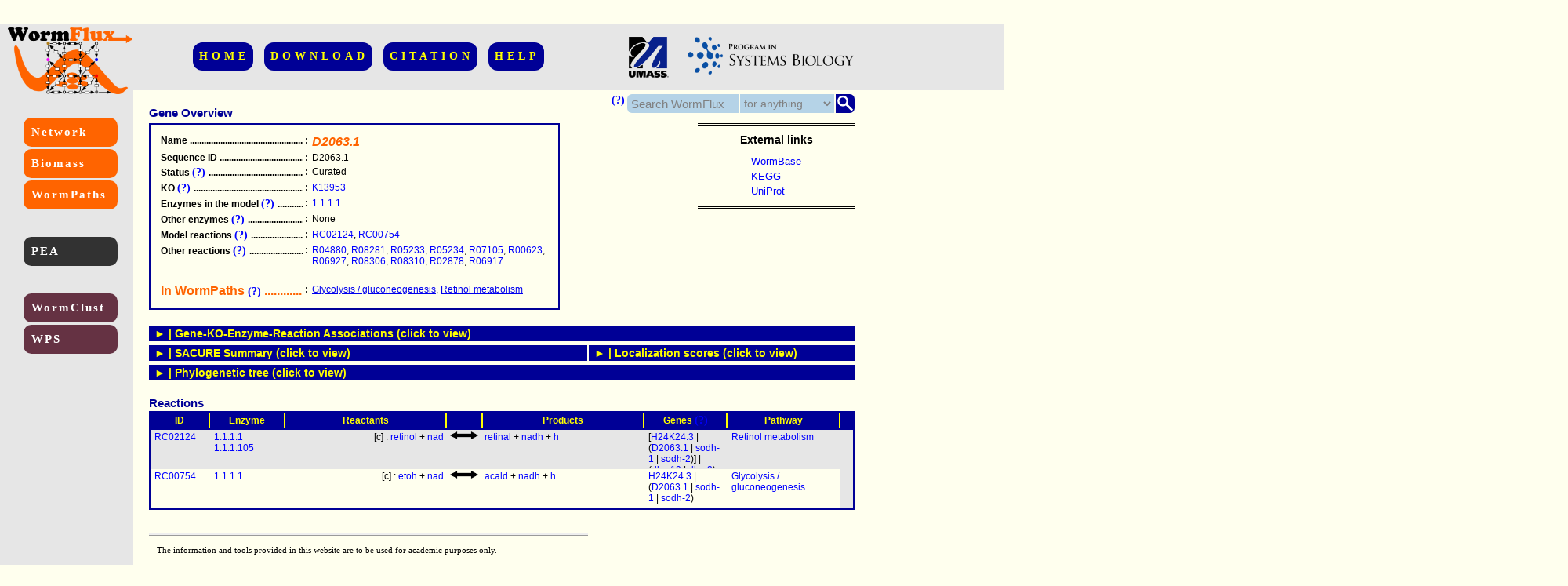

--- FILE ---
content_type: text/html; charset=UTF-8
request_url: https://wormflux.umassmed.edu/Genes/WBGene00017060.php
body_size: 10440
content:
<html>
	<head>
		<title>
			WormFlux: mechanistic analysis of C. elegans metabolism
		</title>
		<link href="../myStyle.css" rel="stylesheet" type="text/css">
		<script type="text/javascript">
			   function ftoggle(id){
    idTitleOn=id + "TitleOn";
    idTitleOff=id + "TitleOff";
    idBox=id + "Box";
    var newdisplay="none";
    var reversedisplay="none";
    currentdisplay=document.getElementById(idBox).style.display;
    if (!currentdisplay || currentdisplay=="none"){
     newdisplay="block";
     reversedisplay="none";
    }else{
     newdisplay="none";
     reversedisplay="inline";
     }
    document.getElementById(idBox).style.display=newdisplay;
    document.getElementById(idTitleOn).style.display=newdisplay;
    document.getElementById(idTitleOff).style.display=reversedisplay; 
   }
		</script>
		<script type="text/javascript">
			    var defaultText="Search WormFlux";
  function fclick(xid){
   var currentVal=document.getElementById(xid).value;
   if (currentVal==defaultText){
    document.getElementById(xid).value="";
   }
   document.getElementById(xid).style.color="black";
  }

  function fchange(xid){
   var currentVal=document.getElementById(xid).value;
   if (!currentVal){
    document.getElementById(xid).value=defaultText;
    document.getElementById(xid).style.color="grey";
   }   
  }
  
  function fselect(xid){
   document.getElementById(xid).style.color="black";
  }


  function fpwyselect(){
	var address=document.getElementById('pwySelect').value;
	if (address=='None'){
		alert('Please select a map from the drop-down list.');
	}else{
		window.open(address,"_self");
	}
  }
		</script>
	</head>
	<body>
		<div id="divTopBeam">
			 
		</div>
		<div id="divLeftColumn">
			 
		</div>
		<div id="divRightColumn">
			 
		</div>
		<div id="divCornerLogo">
			<a class="imageLink" href="../index.html">
				<img id="logoBoth" src="../Logos/logoBoth.png" ALT="WormFlux Logo">
			</a>
		</div>
		<div id="divTop">
			<div id="divUpperMenu" class="contentCentered">
				<a class="upperMenu fancyFont" href="../index.html">
					HOME
				</a>
				<a class="upperMenu fancyFont" href="../download.php">
					DOWNLOAD
				</a>
				<a class="upperMenu fancyFont" href="../citation.html">
					CITATION
				</a>
				<a class="upperMenu fancyFont" href="../help.html">
					HELP
				</a>
			</div>
		</div>
		<div id="divOtherLogos">
			<a class="imageLink" href="http://www.umassmed.edu/">
				<img id="logoUmass" src="../Logos/umlogo.gif" ALT="Umass Logo">
			</a>
			<a class="imageLink" href="http://www.umassmed.edu/psb/">
				<img id="logoPSB" src="../Logos/psb_modified.png" ALT="PSB Logo">
			</a>
		</div>
		<div id="divMicroSearchHelp">
			<a class="info help">
				<b>(?)</b>
				<span class="regOne" style="min-width:310px;">
					Enter a <b>search word or phrase</b> (<i>left box</i>), optionally select an appropriate <b>field</b> (<i>middle</i>), and hit the <b>search button</b> or press enter. This search engine is <b>NOT</b> case sensitive. <br><br>Use <b>wild characters</b> " ? " and "<b> * </b>" for efficient search:<ul><li><b>? </b>: A single character. <i>E.g.</i>, <i>trehalose?phosphatase</i> covers both <i>trehalose phosphatase</i> and <i>trehalose-phosphatase</i>, of which, only the latter fits the nomenclature used in this database.</li><li><b>* </b>: Any number of characters. <i>E.g.</i>,<i>tre-*</i> brings all genes from trehalase family; <i>coenzyme*A</i> covers <i>coenzyme A</i>, <i>coenzyme-A</i>,  and <i>coenzymeA</i>.</li></ul>
				</span>
			</a>
		</div>
		<div id="divMicroSearch">
			<form id="searchForm" name="searchForm" action="../search.php" method="POST">
				<div id="divMicroSearchMag">
					<input src="../images/magnifier.png" ALT="submit" type="image" style="float:right;" name="submit" onclick="javascript:document.body.style.cursor='wait';">
				</div>
				<div id="divMicroSearchBorder">
					 
				</div>
				<div id="divMicroSearchSelect">
					<select id="microSearchSelect" name="domain" onchange="fselect('microSearchSelect')">
						<option style="color:black;" value="a">
							for anything
						</option>
						<option style="color:black;" value="g">
							for a gene
						</option>
						<option style="color:black;" value="e">
							for an enzyme
						</option>
						<option style="color:black;" value="r">
							for a reaction
						</option>
						<option style="color:black;" value="m">
							for a metabolite
						</option>
						<option style="color:black;" value="p">
							for a pathway
						</option>
					</select>
				</div>
				<div id="divMicroSearchText">
					<input id="microSearchText" type="text" name="keyWord" value="Search WormFlux" onclick="fclick('microSearchText')" onchange="fchange('microSearchText')">
				</div>
			</form>
		</div>
		<div id="divLeft">
			<div id="divLeftFirstMenu">
				<a class="leftMenu leftFirstMenu fancyFont" href="../explore.php">
					Network
				</a>
				<a class="leftMenu leftFirstMenu fancyFont" href="../modify.php">
					Biomass
				</a>
				<a class="leftMenu leftFirstMenu fancyFont" href="../WormPaths/wormpaths.php">
					WormPaths
				</a>
			</div>
			<div id="divLeftSecondMenu">
				<a class="leftMenu leftSecondMenu fancyFont info" href="../WormPaths/pea.php">
					PEA<span><b>P</b>athway <b>E</b>nrichment <b>A</b>nalysis</span>
				</a>
			</div>
			<div id="divLeftThirdMenu">
				<a class="leftMenu leftThirdMenu fancyFont info" href="../WormClust/wormclust.php">
					WormClust<span>Clustering- and enrichment-based association of genes with the metabolic network</span>
				</a>
				<a class="leftMenu leftThirdMenu fancyFont info" href="../WPS/">
					WPS<span><b>W</b>orm <b>P</b>erturb-<b>S</b>eq portal</span>
				</a>
			</div>
		</div>
		<div id="divLargeContent">
			<div id="divTitle">
				<span class="title">
					Gene Overview
				</span>
			</div>
			<div id="divOverview">
				<table id="tableOverview" class="dataTable">
					<tbody>
						<tr>
							<td>
								<span class="nowrapForIE">
									Name
									<span>
										.....................................................
									</span>
								</span>
							</td>
							<td>
								:
							</td>
							<td style="font-weight:bold;font-size:16px;font-style:italic;color:rgb(255,100,0);">
								D2063.1
							</td>
						</tr>
						<tr>
							<td>
								<span class="nowrapForIE">
									Sequence ID
									<span>
										.....................................................
									</span>
								</span>
							</td>
							<td>
								:
							</td>
							<td>
								D2063.1
							</td>
						</tr>
						<tr>
							<td>
								<span class="nowrapForIE">
									Status
									<a class="info help">
										<b>(?)</b>
										<span class="regOne">
											Can be one of the following two: <b>Curated</b> (manually annotated or based on a curated SACURE result), or <b>Not curated</b> (SACURE result reported without manual check).
										</span>
									</a>
									<span>
										.....................................................
									</span>
								</span>
							</td>
							<td>
								:
							</td>
							<td>
								Curated
							</td>
						</tr>
						<tr>
							<td>
								<span class="nowrapForIE">
									KO
									<a class="info help">
										<b>(?)</b>
										<span class="regOne">
											The <b>KEGG</b> orthology group (KO) that is associated with this gene.
										</span>
									</a>
									<span>
										.....................................................
									</span>
								</span>
							</td>
							<td>
								:
							</td>
							<td>
								<a href="https://www.genome.jp/dbget-bin/www_bget?ko:K13953" class="info link">K13953<span class="regOne">adhP; alcohol dehydrogenase propanol-preferring [EC:1.1.1.1]</span></a>
							</td>
						</tr>
						<tr>
							<td>
								<span class="nowrapForIE">
									Enzymes in the model
									<a class="info help">
										<b>(?)</b>
										<span class="regOne">
											Enzymes that are part of the <b>current metabolic network model</b>.
										</span>
									</a>
									<span>
										.....................................................
									</span>
								</span>
							</td>
							<td>
								:
							</td>
							<td>
								<a href="../Enzymes/1.1.1.1.html" class="info link">1.1.1.1<span class="regOne"><b>names</b>: alcohol dehydrogenase;aldehyde reductase;ADH;alcohol dehydrogenase (NAD);aliphatic alcohol dehydrogenase;ethanol dehydrogenase;NAD-dependent alcohol dehydrogenase;NAD-specific aromatic alcohol dehydrogenase;NADH-alcohol dehydrogenase;NADH-aldehyde dehydrogenase;primary alcohol dehydrogenase;yeast alcohol dehydrogenase</span></a>
							</td>
						</tr>
						<tr>
							<td>
								<span class="nowrapForIE">
									Other enzymes
									<a class="info help">
										<b>(?)</b>
										<span class="regOne">
											Enzymes that are associated with this gene in the WormFlux database, but <b>not included in the current network model</b>.
										</span>
									</a>
									<span>
										.....................................................
									</span>
								</span>
							</td>
							<td>
								:
							</td>
							<td>
								None
							</td>
						</tr>
						<tr>
							<td>
								<span class="nowrapForIE">
									Model reactions
									<a class="info help">
										<b>(?)</b>
										<span class="regOne">
											Reactions that are part of the <b>current metabolic network model</b>. <br><br>See the bottom of this page for a table of reactions.
										</span>
									</a>
									<span>
										.....................................................
									</span>
								</span>
							</td>
							<td>
								:
							</td>
							<td>
								<a href="../Rxns/RC02124.html" class="link">RC02124</a>, <a href="../Rxns/RC00754.html" class="link">RC00754</a>
							</td>
						</tr>
						<tr class="null">
							<td>
								<span class="nowrapForIE">
									Relevant model reactions
									<a class="info help">
										<b>(?)</b>
										<span class="regOne">
											<b>Model reactions</b> that follow from the KEGG reactions associated with this gene, but that <b>exclude this gene</b> due to differences in reaction specificity or localization compared to the predictions for this gene.
										</span>
									</a>
									<span>
										.....................................................
									</span>
								</span>
							</td>
							<td>
								:
							</td>
							<td>
								ERROR
							</td>
						</tr>
						<tr>
							<td>
								<span class="nowrapForIE">
									Other reactions
									<a class="info help">
										<b>(?)</b>
										<span class="regOne">
											KEGG reactions that are associated with this gene in the WormFlux database, but <b>not included in the current network model</b>.
										</span>
									</a>
									<span>
										.....................................................
									</span>
								</span>
							</td>
							<td>
								:
							</td>
							<td>
								<a href="https://www.genome.jp/dbget-bin/www_bget?rn:R04880" class="link">R04880</a>, <a href="https://www.genome.jp/dbget-bin/www_bget?rn:R08281" class="link">R08281</a>, <a href="https://www.genome.jp/dbget-bin/www_bget?rn:R05233" class="link">R05233</a>, <a href="https://www.genome.jp/dbget-bin/www_bget?rn:R05234" class="link">R05234</a>, <a href="https://www.genome.jp/dbget-bin/www_bget?rn:R07105" class="link">R07105</a>, <a href="https://www.genome.jp/dbget-bin/www_bget?rn:R00623" class="link">R00623</a>, <a href="https://www.genome.jp/dbget-bin/www_bget?rn:R06927" class="link">R06927</a>, <a href="https://www.genome.jp/dbget-bin/www_bget?rn:R08306" class="link">R08306</a>, <a href="https://www.genome.jp/dbget-bin/www_bget?rn:R08310" class="link">R08310</a>, <a href="https://www.genome.jp/dbget-bin/www_bget?rn:R02878" class="link">R02878</a>, <a href="https://www.genome.jp/dbget-bin/www_bget?rn:R06917" class="link">R06917</a>
							</td>
						</tr>
						<tr>
							<td>
								<br>
							</td>
							<td>
								 
							</td>
							<td>
								 
							</td>
						</tr>
						<tr>
							<td>
								<span class="nowrapForIE" style="font-weight:bold;font-size:16px;color:rgb(255,100,0);">
									In WormPaths
									<a class="info help">
										<b>(?)</b>
										<span class="regOne">
											Pathway maps where this gene is represented are listed here.
										</span>
									</a>
									<span>
										.....................................................
									</span>
								</span>
							</td>
							<td>
								:
							</td>
							<td>
								<a href="../WormPaths/glycolysis__gluconeogenesis.php?itemid=WBGene00017060&cat=g">Glycolysis / gluconeogenesis</a>, <a href="../WormPaths/retinol_metabolism.php?itemid=WBGene00017060&cat=g">Retinol metabolism</a>
							</td>
						</tr>
					</tbody>
				</table>
			</div>
			<div id="divLinks">
				<span class="title2">
					External links
				</span>
				<div>
					<table id="tableLinks">
						<tbody>
							<tr>
								<td>
									<div class="dropLinkContainer">
										<button class="dropLinkButton">
											WormBase
										</button>
										<div class="dropLinkContent">
											<a href="https://www.wormbase.org/species/c_elegans/gene/WBGene00017060">WBGene00017060</a>
										</div>
									</div>
								</td>
							</tr>
							<tr>
								<td>
									<div class="dropLinkContainer">
										<button class="dropLinkButton">
											KEGG
										</button>
										<div class="dropLinkContent">
											<a href="https://www.genome.jp/dbget-bin/www_bget?cel:CELE_D2063.1">CELE_D2063.1</a>
										</div>
									</div>
								</td>
							</tr>
							<tr>
								<td>
									<div class="dropLinkContainer">
										<button class="dropLinkButton">
											UniProt
										</button>
										<div class="dropLinkContent">
											<a href="https://www.uniprot.org/uniprot/Q9UAT1">Q9UAT1</a>
										</div>
									</div>
								</td>
							</tr>
						</tbody>
					</table>
				</div>
			</div>
			<div id="divBorderWide">
				 
			</div>
			<div class="gpr toggle" onclick="ftoggle('gpr');">
				<span id="gprTitleOff">&#9658; | Gene-KO-Enzyme-Reaction Associations (click to view)</span><span id="gprTitleOn">&#9660; | Gene-KO-Enzyme-Reaction Associations (click to hide)</span>
			</div>
			<div id="gprBox" class="gpr box">
				<div class="subDivGPR">
					<div class="subtitleGPR">
						SACURE
						<a class="info help">
							<b>(?)</b>
							<span class="regOne">
								Associations established by <b>SACURE</b> (<b>S</b>ystematic <b>A</b>nnotation by <b>CU</b>ration and <b>RE</b>gression).<br><br>SACURE pipeline annotates genes based on a <b>logistic function</b> that converts <b>evidence from multiple resources</b> into a <b>KEGG orthology</b> decision, which is then associated with <b>enzymes</b> and <b>reactions</b>. <b>False positives</b> and <b> false negatives</b> of the logistic function are separated out during <b>manual curation</b> for making <b>exceptional decisions</b>. <br><br>See <b>HELP</b> in the upper menu for a description of the SACURE pipeline.<br><br>See below for a summary of <b>association scores from SACURE</b>. 
							</span>
						</a>
					</div>
					<div class="resultsGPR">
						<p class="title2">
							Results
								<a class="info help">
									<b>(?)</b>
									<span class="regOne">
										<b>KO:</b> Associated KEGG Orthology groups<br><b>Enzyme:</b> Associated enzymes in EC numbering<br><b>Reactions:</b> Associated reactions from KEGG reaction database.<br><br><b>Confidence level</b> is indicated for each association as a function of overall SACURE score (a probability of true association; see below in the SACURE scores section). Score ranges for HIGH, MEDIUM, and LOW confidence levels are >0.99, 0.90-0.99, and 0.50-0.90, respectively. If an association is accepted with a probability less than 0.50 (due to an exceptional reason), then the confidence level is LOW. <br><br><b>Not determined</b> indicates that annotation analysis resulted in no clear associations.
									</span>
								</a>
						</p>
						<table class="gprTable">
							<thead class="boldOne">
								<tr>
									<th>
										 
									</th>
									<th>
										<span style="color:blue;">
											ID
										</span>
										<span>
											 - Confidence
										</span>
									</th>
								</tr>
							</thead>
							<tbody>
								<tr>
									<td>
										KO
									</td>
									<td>
										<a href="https://www.genome.jp/dbget-bin/www_bget?ko:K13953" class="link">K13953</a> - High
									</td>
								</tr>
								<tr>
									<td>
										Enzyme
									</td>
									<td>
										<a href="https://www.genome.jp/dbget-bin/www_bget?ec:1.1.1.1" class="link">1.1.1.1</a> - High
									</td>
								</tr>
								<tr>
									<td>
										Reaction
									</td>
									<td>
										<a href="https://www.genome.jp/dbget-bin/www_bget?rn:R00754" class="link">R00754</a> - High<br><a href="https://www.genome.jp/dbget-bin/www_bget?rn:R05234" class="link">R05234</a> - High<br><a href="https://www.genome.jp/dbget-bin/www_bget?rn:R08281" class="link">R08281</a> - High<br><a href="https://www.genome.jp/dbget-bin/www_bget?rn:R04880" class="link">R04880</a> - High<br><a href="https://www.genome.jp/dbget-bin/www_bget?rn:R05233" class="link">R05233</a> - High<br><a href="https://www.genome.jp/dbget-bin/www_bget?rn:R07105" class="link">R07105</a> - High<br><a href="https://www.genome.jp/dbget-bin/www_bget?rn:R02878" class="link">R02878</a> - High<br><a href="https://www.genome.jp/dbget-bin/www_bget?rn:R02124" class="link">R02124</a> - High<br><a href="https://www.genome.jp/dbget-bin/www_bget?rn:R00623" class="link">R00623</a> - High<br><a href="https://www.genome.jp/dbget-bin/www_bget?rn:R08310" class="link">R08310</a> - High<br><a href="https://www.genome.jp/dbget-bin/www_bget?rn:R08306" class="link">R08306</a> - High<br><a href="https://www.genome.jp/dbget-bin/www_bget?rn:R06927" class="link">R06927</a> - High<br><a href="https://www.genome.jp/dbget-bin/www_bget?rn:R06917" class="link">R06917</a> - High
									</td>
								</tr>
							</tbody>
						</table>
					</div>
					<div class="commentsGPR">
						<p class="title2">
							Comments
						</p>
						<div class="commentsBoxGPR">
							<ul class="commentsList">
								<li>Based on the logistic function.</li><li>See scores from predictors and the logistic function below (SACURE summary).</li><br>
							</ul>
						</div>
					</div>
				</div>
				<div class="subDivGPR null">
					<div class="subtitleGPR">
						Reconstruction
						<a class="info help">
							<b>(?)</b>
							<span class="regOne">
								Associations established during the reconstruction process by lenient annotation, literature search, or gap-filling. 
							</span>
						</a>
					</div>
					<div class="resultsGPR">
						<p class="title2">
							Results
								<a class="info help">
									<b>(?)</b>
									<span class="regOne">
										<b>KO:</b> Associated KEGG Orthology groups<br><b>Enzyme:</b> Associated enzymes in EC numbering<br><b>Reactions:</b> Associated reactions from KEGG reaction database or custom reactions developed during reconstruction.
									</span>
								</a>
						</p>
						<table class="gprTable">
							<thead class="boldOne">
								<tr>
									<th>
										 
									</th>
									<th>
										<span style="color:blue;">
											ID
										</span>
										<span>
											 - Confidence
										</span>
									</th>
								</tr>
							</thead>
							<tbody>
								<tr>
									<td>
										KO
									</td>
									<td>
										ERROR
									</td>
								</tr>
								<tr>
									<td>
										Enzyme
									</td>
									<td>
										ERROR
									</td>
								</tr>
								<tr>
									<td>
										Reaction
									</td>
									<td>
										ERROR
									</td>
								</tr>
							</tbody>
						</table>
					</div>
					<div class="commentsGPR">
						<p class="title2">
							Comments
						</p>
						<div class="commentsBoxGPR">
							<ul class="commentsList">
								ERROR
							</ul>
						</div>
					</div>
				</div>
			</div>
			<div id="divBorderNarrow">
				 
			</div>
			<div class="sacure toggle" onclick="ftoggle('sacure');">
				<span id="sacureTitleOff">&#9658; | SACURE Summary (click to view)</span><span id="sacureTitleOn">&#9660; | SACURE scores (click to hide)</span>
			</div>
			<div id="sacureBox" class="sacure box">
				<div class="contentScoreDiv">
					<p class="title2">
						Score table
						<a class="info help">
							<b>(?)</b>
							<span class="regOne">
								Association scores for <b>KOs</b> best matching to the query gene according to each annotation predictor, and for the accepted KO if there is any (rightmost columns).<br><br>The predictors are ordered in <b>decreasing weight of contribution</b> to the decision-making process in SACURE. <br><br>See above for the final decision on the annotation of this gene.
							</span>
						</a>
					</p>
					<table id="tableSacure" class="regOne">
						<thead>
							<tr>
								<th>
									Predictor
								</th>
								<th>
									Best scoring KOs
								</th>
								<th>
									Best score
								</th>
								<th>
									<a href="https://www.genome.jp/dbget-bin/www_bget?ko:K13953" class="link">K13953</a>
								</th>
								<th class="null">
									ERROR
								</th>
							</tr>
						</thead>
						<tbody>
							<tr>
								<td>
									KEGG
									<a class="info help">
										<b>(?)</b>
										<span class="regOne">
											Score represents the annotation in <b>KEGG database by June 2014</b>.<br><br>Takes a value of either <b>0</b> (<i>KO is not associated with the query gene</i>) or <b>1</b> (<i>KO is associated with the query gene</i>).
										</span>
									</a>
								</td>
								<td>
									<a href="https://www.genome.jp/dbget-bin/www_bget?ko:K13953" class="link">K13953</a>
								</td>
								<td>
									1
								</td>
								<td>
									1
								</td>
								<td class="null">
									ERROR
								</td>
							</tr>
							<tr>
								<td>
									Cluster
									<a class="info help">
										<b>(?)</b>
										<span class="regOne">
											Score represents the degree of relatedness of a KO to the query gene based on the <b>clustering in the phylogenetic tree</b> of protein sequences (<i>see below for the tree</i>).<br><br>Takes values from <b>0</b> to <b>1</b>.
										</span>
									</a>
								</td>
								<td>
									<a href="https://www.genome.jp/dbget-bin/www_bget?ko:K13953" class="link">K13953</a>
								</td>
								<td>
									1.00
								</td>
								<td>
									1.00
								</td>
								<td class="null">
									ERROR
								</td>
							</tr>
							<tr>
								<td>
									myKEGG
									<a class="info help">
										<b>(?)</b>
										<span class="regOne">
											Score represents the degree of relatedness of a KO to the query gene based on the <b>Smith-Waterman alignment</b> of protein sequence with most similar sequences from all organisms in the KEGG database.<br><br>Takes values from <b>0</b> to <b>1</b>.<br><br>KOunknown indicates the score for sequences without any KO association in KEGG database.
										</span>
									</a>
								</td>
								<td>
									<a href="https://www.genome.jp/dbget-bin/www_bget?ko:K13953" class="link">K13953</a>
								</td>
								<td>
									0.39
								</td>
								<td>
									0.39
								</td>
								<td class="null">
									ERROR
								</td>
							</tr>
							<tr>
								<td>
									Tree
									<a class="info help">
										<b>(?)</b>
										<span class="regOne">
											Score shows the degree of relatedness of a KO to the query gene based on the density of this KO in the <b>phylogenetic tree</b> of protein sequences (<i>see below for the tree</i>).<br><br>Takes values from <b>0</b> to <b>2</b> as the score is normalized to the second best KO.<br><br>KOunknown indicates the score for sequences without any KO association in KEGG database.
										</span>
									</a>
								</td>
								<td>
									<a href="https://www.genome.jp/dbget-bin/www_bget?ko:K13953" class="link">K13953</a>
								</td>
								<td>
									1.97
								</td>
								<td>
									1.97
								</td>
								<td class="null">
									ERROR
								</td>
							</tr>
							<tr>
								<td>
									KOG
									<a class="info help">
										<b>(?)</b>
										<span class="regOne">
											Score indicates the absence or presence of a KO in association with one of the orthologs of the query gene according to a <b>eukaryotic orthology database</b> independent of KEGG (<i>see <b>HELP</b> in the upper menu for details</i>).<br><br>Takes a value of either <b>0</b> (<i>absent</i>) or <b>1</b> (<i>present</i>).
										</span>
									</a>
								</td>
								<td>
									<a href="https://www.genome.jp/dbget-bin/www_bget?ko:K13953+K00083+K00121+K13952+K11440+K13951+K13980+K13954+K04072+K00001" class="info link">K13953 K00083<br>and 8 more...<span class="regOne"><b>All best scoring KOs: </b>K13953, K00083, K00121, K13952, K11440, K13951, K13980, K13954, K04072, K00001</span></a>
								</td>
								<td>
									1
								</td>
								<td>
									1
								</td>
								<td class="null">
									ERROR
								</td>
							</tr>
							<tr>
								<td>
									WormBase
									<a class="info help">
										<b>(?)</b>
										<span class="regOne">
											Score represents matching between the KEGG descriptions of a KO (KO name and all related enzyme names) and the descriptions of the query gene in <b>WormBase</b> (<i>gene overview and protein domains</i>).<br><br>Value is increased by <b>0.5</b> for every perfect word match and reduced by 0.1 for each character interruption. A non-matching word always creates a <b>0</b> score. <br><br>WormBase description used for this gene was:<br><br>"Alcohol dehydrogenase GroES-like $ Alcohol dehydrogenase superfamily, zinc-containing $ Alcohol dehydrogenase, C-terminal $ Alcohol dehydrogenase, zinc-containing, conserved site $ NAD(P)-binding $ Polyketide synthase, enoylreductase $ Zinc-binding dehydrogenase"
										</span>
									</a>
								</td>
								<td>
									<a href="https://www.genome.jp/dbget-bin/www_bget?ko:K13953+K13952+K13951+K13954+K17760+K00002+K12436+K12432+K00121+K12437+K11440+K15316+K12435+K12433+K12430+K13980+K12431+K12439+K04072+K00001+K04022+K12434+K00114" class="info link">K13953 K13952<br>and 21 more...<span class="regOne"><b>All best scoring KOs: </b>K13953, K13952, K13951, K13954, K17760, K00002, K12436, K12432, K00121, K12437, K11440, K15316, K12435, K12433, K12430, K13980, K12431, K12439, K04072, K00001, K04022, K12434, K00114</span></a>
								</td>
								<td>
									1.0
								</td>
								<td>
									1.0
								</td>
								<td class="null">
									ERROR
								</td>
							</tr>
							<tr>
								<td>
									Overall
									<a class="info help">
										<b>(?)</b>
										<span>
											Overall score from SACURE that represents the <b>logistic-regression-based probability</b> of acceptance of a KO in association with the query gene.
										</span>
									</a>
								</td>
								<td>
									<a href="https://www.genome.jp/dbget-bin/www_bget?ko:K13953" class="link">K13953</a>
								</td>
								<td>
									1.000
								</td>
								<td>
									1.000
								</td>
								<td class="null">
									ERROR
								</td>
							</tr>
						</tbody>
					</table>
				</div>
			</div>
			<div class="loc toggle" onclick="ftoggle('loc');">
				<span id="locTitleOff">&#9658; | Localization scores (click to view)</span><span id="locTitleOn">&#9660; | Localization scores (click to hide)</span>
			</div>
			<div id="locBox" class="loc box">
				<div class="contentScoreDiv">
					<p class="title2">
						Score table
						<a class="info help">
							<b>(?)</b>
							<span>
								Localization scores for proteins encoded by the query gene. <br><br>Each predictor is used to determine whether the protein is localized to <b>mitochondria</b> or <b>other</b> compartment. <br><br> Together with other genes and other predictors, these scores were used in the determination of the subcellular location of reactions associated with the query gene (<i>see below for the reactions</i>).
							</span>
						</a>
					</p>
					<table id="tableLoc" class="regOne">
						<thead>
							<tr>
								<th>
									Predictor
								</th>
								<th>
									Mitochondrial
								</th>
								<th>
									Other
								</th>
							</tr>
						</thead>
						<tbody>
							<tr>
								<td>
									<a class="link" href="https://ihg.gsf.de/ihg/mitoprot.html" style="font-weight:bold;">
										Mitoprot
									</a>
									<a class="info help">
										<b>(?)</b>
										<span>
											Score represents the predicted <b>probability</b> that the protein is targeted to mitochondria (mitochondrial score) or not (other score) according to <b>Mitoprot</b> (<i>click to reach</i>). <br><br>If multiple isofoms of the same protein are available the highest scores are shown for each compartment.
										</span>
									</a>
								</td>
								<td>
									0.07
								</td>
								<td>
									0.93
								</td>
							</tr>
							<tr>
								<td>
									<a class="link" href="http://mitominer.mrc-mbu.cam.ac.uk/" style="font-weight:bold;">
										MitoMiner
									</a>
									<a class="info help">
										<b>(?)</b>
										<span>
											Score evaluates the evidence for mitochondrial targeting based on the orthologs in <b>12 eukaryotic model organisms</b> that are in the <b>MitoMiner</b> database (<i>click to reach</i>). <br><br>If clear orthologs for the query gene are available in MitoMiner organisms, the score takes a value between <b>0</b> and <b>1</b> as a function of the ratio of orthologs that have hits (contributes to the <b>mitochondrial score</b>) or no hits (determines the <b>other score</b>) in the database. Mitochondrial score is also a function of the strength of the evidence for the orthologs found in the database (experimental evidence is given a higher weight than theoretical evidence during scoring).
										</span>
									</a>
								</td>
								<td>
									Not available
								</td>
								<td>
									Not available
								</td>
							</tr>
							<tr>
								<td>
									<a class="link" href="http://www.uniprot.org/" style="font-weight:bold;">
										UniProt
									</a>
									<a class="info help">
										<b>(?)</b>
										<span>
											Score shows the subcellular localization of proteins encoded by this gene as reported in <b>UniProt</b> (<i>click to reach</i>) in October 2014.<br><br>If a report is available, the score takes a value of either <b>0</b> (<i>not reported to be localized to the pertaining compartment</i>) or <b>1</b> (<i>reported to be localized to the pertaining compartment</i>).
										</span>
									</a>
								</td>
								<td>
									Not available
								</td>
								<td>
									Not available
								</td>
							</tr>
							<tr>
								<td>
									<a class="link" href="http://labs.mcdb.lsa.umich.edu/organelledb/" style="font-weight:bold;">
										Org. DB
									</a>
									<a class="info help">
										<b>(?)</b>
										<span>
											Score shows the subcellular localization of proteins encoded by this gene as reported in <b>Organelle Database</b> (<i>click to reach</i>).<br><br>If a report is available, the score takes a value of either <b>0</b> (<i>not reported to be localized to the pertaining compartment</i>) or <b>1</b> (<i>reported to be localized to the pertaining compartment</i>).
										</span>
									</a>
								</td>
								<td>
									Not available
								</td>
								<td>
									Not available
								</td>
							</tr>
						</tbody>
					</table>
				</div>
			</div>
			<div id="divBorderNarrow">
				 
			</div>
			<div class="tree toggle" onclick="ftoggle('tree');">
				<span id="treeTitleOff">&#9658; | Phylogenetic tree (click to view)</span><span id="treeTitleOn">&#9660; | Phylogenetic tree (click to hide)</span>
			</div>
			<div id="treeBox" class="tree box">
				<div id="divTreeTop">
					<a class="info help">
						<b>(?)</b>
						<span>
							Phylogenetic tree of protein sequences including the <b>query gene</b>, <b>nearest matches</b> in selected organisms from different taxonomic groups, and <b>paralogs</b> in <i>C. elegans</i>. All sequences are obtained from <b>KEGG database</b>.<br><br>This figure is <b>interactive</b>, click items to reach relevant <b>KEGG pages</b>. <br><br>A low number of orthologs represented on this tree indicates the lack of similar sequences in other organisms. <br><br>See below for the legend.
						</span>
					</a>
				</div>
				<div id="divTree" class="regOne">
					<?xml version="1.0" encoding="utf-8"?>
<!-- Generator: Adobe Illustrator 14.0.0, SVG Export Plug-In . SVG Version: 6.00 Build 43363)  -->
<!DOCTYPE svg PUBLIC "-//W3C//DTD SVG 1.1//EN" "http://www.w3.org/Graphics/SVG/1.1/DTD/svg11.dtd">
<svg version="1.1" id="Layer_1" xmlns="http://www.w3.org/2000/svg" xmlns:xlink="http://www.w3.org/1999/xlink" x="0px" y="0px"
 width="977px" height="593px" viewBox="0 0 977 593" enable-background="new 0 0 977 593" xml:space="preserve">
<text x="614.0" y="565.0" fill="#00ffff" style="font-size: 16"><a font-style="italic" fill="#00ffff" xlink:href="http://www.genome.jp/dbget-bin/www_bget?ko:K13953">K13953</a> SCE:<a font-style="italic" fill="#00ffff" xlink:href="http://www.genome.jp/kegg-bin/show_organism?org=sce">sce</a> <a font-style="italic" fill="#00ffff" xlink:href="http://www.genome.jp/dbget-bin/www_bget?sce:ADH2">ADH2</a> (B)</text>
<text x="614.0" y="535.0" fill="#00ff00" style="font-size: 16"><a font-style="italic" fill="#00ff00" xlink:href="http://www.genome.jp/dbget-bin/www_bget?ko:K13953">K13953</a> PLA:<a font-style="italic" fill="#00ff00" xlink:href="http://www.genome.jp/kegg-bin/show_organism?org=zma">zma</a> <a font-style="italic" fill="#00ff00" xlink:href="http://www.genome.jp/dbget-bin/www_bget?zma:100274539">100274539</a> (B)</text>
<text x="614.0" y="505.0" fill="#669999" style="font-size: 16"><a font-style="italic" fill="#669999" xlink:href="http://www.genome.jp/dbget-bin/www_bget?ko:K13953">K13953</a> PRO:<a font-style="italic" fill="#669999" xlink:href="http://www.genome.jp/kegg-bin/show_organism?org=pif">pif</a> <a font-style="italic" fill="#669999" xlink:href="http://www.genome.jp/dbget-bin/www_bget?pif:PITG_10292">PITG_10292</a> (B)</text>
<text x="614.0" y="475.0" fill="#FF3300" style="font-size: 16"><a font-style="italic" fill="#FF3300" xlink:href="http://www.genome.jp/dbget-bin/www_bget?ko:K13953">K13953</a> CEL:<a font-style="italic" fill="#FF3300" xlink:href="http://www.genome.jp/kegg-bin/show_organism?org=cel">cel</a> <a font-style="italic" fill="#FF3300" xlink:href="http://www.genome.jp/dbget-bin/www_bget?cel:sodh-1">sodh-1</a> (PB)</text>
<text x="614.0" y="445.0" fill="#CC0052" style="font-size: 16"><a font-style="italic" fill="#CC0052" xlink:href="http://www.genome.jp/dbget-bin/www_bget?ko:K13953">K13953</a> NEM:<a font-style="italic" fill="#CC0052" xlink:href="http://www.genome.jp/kegg-bin/show_organism?org=cbr">cbr</a> <a font-style="italic" fill="#CC0052" xlink:href="http://www.genome.jp/dbget-bin/www_bget?cbr:Cbr-sodh-1">Cbr-sodh-1</a> (B)</text>
<text x="614.0" y="415.0" fill="#FF3300" style="font-size: 16"><a font-style="italic" fill="#FF3300" xlink:href="http://www.genome.jp/dbget-bin/www_bget?ko:K13953">K13953</a> CEL:<a font-style="italic" fill="#FF3300" xlink:href="http://www.genome.jp/kegg-bin/show_organism?org=cel">cel</a> <a font-style="italic" fill="#FF3300" xlink:href="http://www.genome.jp/dbget-bin/www_bget?cel:sodh-2">sodh-2</a> (PB)</text>
<text x="614.0" y="385.0" font-weight="bold" fill="#ff0000" style="font-size: 16">KO-TBD CEL:<a font-style="italic" fill="#ff0000" xlink:href="http://www.genome.jp/kegg-bin/show_organism?org=cel">cel</a> <a font-style="italic" fill="#ff0000" xlink:href="http://www.genome.jp/dbget-bin/www_bget?cel:CELE_D2063.1">CELE_D2063.1</a> (SUBJECT)</text>
<text x="614.0" y="355.0" fill="#66CCFF" style="font-size: 16"><a font-style="italic" fill="#66CCFF" xlink:href="http://www.genome.jp/dbget-bin/www_bget?ko:K13953">K13953</a> FUN:<a font-style="italic" fill="#66CCFF" xlink:href="http://www.genome.jp/kegg-bin/show_organism?org=mpr">mpr</a> <a font-style="italic" fill="#66CCFF" xlink:href="http://www.genome.jp/dbget-bin/www_bget?mpr:MPER_06392">MPER_06392</a> (R)</text>
<text x="614.0" y="325.0" fill="#000000" style="font-size: 16"><a font-style="italic" fill="#000000" xlink:href="http://www.genome.jp/dbget-bin/www_bget?ko:K13953">K13953</a> ARC:<a font-style="italic" fill="#000000" xlink:href="http://www.genome.jp/kegg-bin/show_organism?org=vmo">vmo</a> <a font-style="italic" fill="#000000" xlink:href="http://www.genome.jp/dbget-bin/www_bget?vmo:VMUT_1371">VMUT_1371</a> (R)</text>
<text x="614.0" y="295.0" fill="#CCCC00" style="font-size: 16"><a font-style="italic" fill="#CCCC00" xlink:href="http://www.genome.jp/dbget-bin/www_bget?ko:K13953">K13953</a> INV:<a font-style="italic" fill="#CCCC00" xlink:href="http://www.genome.jp/kegg-bin/show_organism?org=tad">tad</a> <a font-style="italic" fill="#CCCC00" xlink:href="http://www.genome.jp/dbget-bin/www_bget?tad:TRIADDRAFT_29716">TRIADDRAFT_29716</a> (B)</text>
<text x="614.0" y="265.0" fill="#0000ff" style="font-size: 16"><a font-style="italic" fill="#0000ff" xlink:href="http://www.genome.jp/dbget-bin/www_bget?ko:K13952">K13952</a> MAM:<a font-style="italic" fill="#0000ff" xlink:href="http://www.genome.jp/kegg-bin/show_organism?org=rno">rno</a> <a font-style="italic" fill="#0000ff" xlink:href="http://www.genome.jp/dbget-bin/www_bget?rno:Adh6">Adh6</a> (B)</text>
<text x="614.0" y="235.0" fill="#4D4DFF" style="font-size: 16"><a font-style="italic" fill="#4D4DFF" xlink:href="http://www.genome.jp/dbget-bin/www_bget?ko:K13951">K13951</a> VER:<a font-style="italic" fill="#4D4DFF" xlink:href="http://www.genome.jp/kegg-bin/show_organism?org=tgu">tgu</a> <a font-style="italic" fill="#4D4DFF" xlink:href="http://www.genome.jp/dbget-bin/www_bget?tgu:100219694">100219694</a> (B)</text>
<text x="614.0" y="205.0" fill="#FF3300" style="font-size: 16"><a font-style="italic" fill="#FF3300" xlink:href="http://www.genome.jp/dbget-bin/www_bget?ko:K00121">K00121</a> CEL:<a font-style="italic" fill="#FF3300" xlink:href="http://www.genome.jp/kegg-bin/show_organism?org=cel">cel</a> <a font-style="italic" fill="#FF3300" xlink:href="http://www.genome.jp/dbget-bin/www_bget?cel:H24K24.3">H24K24.3</a> (B)</text>
<text x="614.0" y="175.0" fill="#009900" style="font-size: 16"><a font-style="italic" fill="#009900" xlink:href="http://www.genome.jp/dbget-bin/www_bget?ko:K00083">K00083</a> ATH:<a font-style="italic" fill="#009900" xlink:href="http://www.genome.jp/kegg-bin/show_organism?org=ath">ath</a> <a font-style="italic" fill="#009900" xlink:href="http://www.genome.jp/dbget-bin/www_bget?ath:CAD6">CAD6</a> (B)</text>
<text x="614.0" y="145.0" fill="#000000" style="font-size: 16"><a font-style="italic" fill="#000000" xlink:href="http://www.genome.jp/dbget-bin/www_bget?ko:K13979">K13979</a> BAC:<a font-style="italic" fill="#000000" xlink:href="http://www.genome.jp/kegg-bin/show_organism?org=scn">scn</a> <a font-style="italic" fill="#000000" xlink:href="http://www.genome.jp/dbget-bin/www_bget?scn:Solca_3678">Solca_3678</a> (R)</text>
<text x="614.0" y="115.0" fill="#996633" style="font-size: 16"><a font-style="italic" fill="#996633" xlink:href="http://www.genome.jp/dbget-bin/www_bget?ko:K00008">K00008</a> ART:<a font-style="italic" fill="#996633" xlink:href="http://www.genome.jp/kegg-bin/show_organism?org=bmor">bmor</a> <a font-style="italic" fill="#996633" xlink:href="http://www.genome.jp/dbget-bin/www_bget?bmor:733025">733025</a> (B)</text>
<text x="614.0" y="85.0" fill="#333300" style="font-size: 16"><a font-style="italic" fill="#333300" xlink:href="http://www.genome.jp/dbget-bin/www_bget?ko:K00008">K00008</a> DME:<a font-style="italic" fill="#333300" xlink:href="http://www.genome.jp/kegg-bin/show_organism?org=dme">dme</a> <a font-style="italic" fill="#333300" xlink:href="http://www.genome.jp/dbget-bin/www_bget?dme:Sodh-1">Sodh-1</a> (B)</text>
<text x="614.0" y="55.0" fill="#000080" style="font-size: 16"><a font-style="italic" fill="#000080" xlink:href="http://www.genome.jp/dbget-bin/www_bget?ko:K00008">K00008</a> HSA:<a font-style="italic" fill="#000080" xlink:href="http://www.genome.jp/kegg-bin/show_organism?org=hsa">hsa</a> <a font-style="italic" fill="#000080" xlink:href="http://www.genome.jp/dbget-bin/www_bget?hsa:SORD">SORD</a> (B)</text>
<text x="614.0" y="25.0" fill="#FF3300" style="font-size: 16"><a font-style="italic" fill="#FF3300" xlink:href="http://www.genome.jp/dbget-bin/www_bget?ko:K00008">K00008</a> CEL:<a font-style="italic" fill="#FF3300" xlink:href="http://www.genome.jp/kegg-bin/show_organism?org=cel">cel</a> <a font-style="italic" fill="#FF3300" xlink:href="http://www.genome.jp/dbget-bin/www_bget?cel:CELE_R04B5.5">CELE_R04B5.5</a> (B)</text>
<line fill="none" stroke="#000000" x1="10.0" y1="130.537" x2="10.0" y2="214.824"/>
<line fill="none" stroke="#000000" x1="10.0" y1="214.824" x2="49.027" y2="214.824"/>
<line fill="none" stroke="#000000" x1="49.027" y1="214.824" x2="49.027" y2="274.648"/>
<line fill="none" stroke="#000000" x1="49.027" y1="274.648" x2="60.821" y2="274.648"/>
<line fill="none" stroke="#000000" x1="60.821" y1="274.648" x2="60.821" y2="326.797"/>
<line fill="none" stroke="#000000" x1="60.821" y1="326.797" x2="121.541" y2="326.797"/>
<line fill="none" stroke="#000000" x1="121.541" y1="326.797" x2="121.541" y2="363.594"/>
<line fill="none" stroke="#000000" x1="121.541" y1="363.594" x2="140.362" y2="363.594"/>
<line fill="none" stroke="#000000" x1="140.362" y1="363.594" x2="140.362" y2="407.188"/>
<line fill="none" stroke="#000000" x1="140.362" y1="407.188" x2="257.434" y2="407.188"/>
<line fill="none" stroke="#000000" x1="257.434" y1="407.188" x2="257.434" y2="464.375"/>
<line fill="none" stroke="#000000" x1="257.434" y1="464.375" x2="296.779" y2="464.375"/>
<line fill="none" stroke="#000000" x1="296.779" y1="464.375" x2="296.779" y2="522.5"/>
<line fill="none" stroke="#000000" x1="296.779" y1="522.5" x2="300.942" y2="522.5"/>
<line fill="none" stroke="#000000" x1="300.942" y1="522.5" x2="300.942" y2="545.0"/>
<line fill="none" stroke="#000000" x1="300.942" y1="545.0" x2="395.895" y2="545.0"/>
<line fill="none" stroke="#000000" x1="395.895" y1="545.0" x2="395.895" y2="560.0"/>
<line fill="none" stroke="#000000" x1="395.895" y1="560.0" x2="604.0" y2="560.0"/>
<line fill="none" stroke="#000000" x1="395.895" y1="545.0" x2="395.895" y2="530.0"/>
<line fill="none" stroke="#000000" x1="395.895" y1="530.0" x2="604.0" y2="530.0"/>
<line fill="none" stroke="#000000" x1="300.942" y1="522.5" x2="300.942" y2="500.0"/>
<line fill="none" stroke="#000000" x1="300.942" y1="500.0" x2="604.0" y2="500.0"/>
<line fill="none" stroke="#000000" x1="296.779" y1="464.375" x2="296.779" y2="406.25"/>
<line fill="none" stroke="#000000" x1="296.779" y1="406.25" x2="476.103" y2="406.25"/>
<line fill="none" stroke="#000000" x1="476.103" y1="406.25" x2="476.103" y2="432.5"/>
<line fill="none" stroke="#000000" x1="476.103" y1="432.5" x2="487.053" y2="432.5"/>
<line fill="none" stroke="#000000" x1="487.053" y1="432.5" x2="487.053" y2="455.0"/>
<line fill="none" stroke="#000000" x1="487.053" y1="455.0" x2="591.535" y2="455.0"/>
<line fill="none" stroke="#000000" x1="591.535" y1="455.0" x2="591.535" y2="470.0"/>
<line fill="none" stroke="#000000" x1="591.535" y1="470.0" x2="604.0" y2="470.0"/>
<line fill="none" stroke="#000000" x1="591.535" y1="455.0" x2="591.535" y2="440.0"/>
<line fill="none" stroke="#000000" x1="591.535" y1="440.0" x2="604.0" y2="440.0"/>
<line fill="none" stroke="#000000" x1="487.053" y1="432.5" x2="487.053" y2="410.0"/>
<line fill="none" stroke="#000000" x1="487.053" y1="410.0" x2="604.0" y2="410.0"/>
<line fill="none" stroke="#000000" x1="476.103" y1="406.25" x2="476.103" y2="380.0"/>
<line fill="none" stroke="#000000" x1="476.103" y1="380.0" x2="604.0" y2="380.0"/>
<line fill="none" stroke="#000000" x1="257.434" y1="407.188" x2="257.434" y2="350.0"/>
<line fill="none" stroke="#000000" x1="257.434" y1="350.0" x2="604.0" y2="350.0"/>
<line fill="none" stroke="#000000" x1="140.362" y1="363.594" x2="140.362" y2="320.0"/>
<line fill="none" stroke="#000000" x1="140.362" y1="320.0" x2="604.0" y2="320.0"/>
<line fill="none" stroke="#000000" x1="121.541" y1="326.797" x2="121.541" y2="290.0"/>
<line fill="none" stroke="#000000" x1="121.541" y1="290.0" x2="604.0" y2="290.0"/>
<line fill="none" stroke="#000000" x1="60.821" y1="274.648" x2="60.821" y2="222.5"/>
<line fill="none" stroke="#000000" x1="60.821" y1="222.5" x2="324.848" y2="222.5"/>
<line fill="none" stroke="#000000" x1="324.848" y1="222.5" x2="324.848" y2="245.0"/>
<line fill="none" stroke="#000000" x1="324.848" y1="245.0" x2="400.757" y2="245.0"/>
<line fill="none" stroke="#000000" x1="400.757" y1="245.0" x2="400.757" y2="260.0"/>
<line fill="none" stroke="#000000" x1="400.757" y1="260.0" x2="604.0" y2="260.0"/>
<line fill="none" stroke="#000000" x1="400.757" y1="245.0" x2="400.757" y2="230.0"/>
<line fill="none" stroke="#000000" x1="400.757" y1="230.0" x2="604.0" y2="230.0"/>
<line fill="none" stroke="#000000" x1="324.848" y1="222.5" x2="324.848" y2="200.0"/>
<line fill="none" stroke="#000000" x1="324.848" y1="200.0" x2="604.0" y2="200.0"/>
<line fill="none" stroke="#000000" x1="49.027" y1="214.824" x2="49.027" y2="155.0"/>
<line fill="none" stroke="#000000" x1="49.027" y1="155.0" x2="167.383" y2="155.0"/>
<line fill="none" stroke="#000000" x1="167.383" y1="155.0" x2="167.383" y2="170.0"/>
<line fill="none" stroke="#000000" x1="167.383" y1="170.0" x2="604.0" y2="170.0"/>
<line fill="none" stroke="#000000" x1="167.383" y1="155.0" x2="167.383" y2="140.0"/>
<line fill="none" stroke="#000000" x1="167.383" y1="140.0" x2="604.0" y2="140.0"/>
<line fill="none" stroke="#000000" x1="10.0" y1="130.537" x2="10.0" y2="46.25"/>
<line fill="none" stroke="#000000" x1="10.0" y1="46.25" x2="349.927" y2="46.25"/>
<line fill="none" stroke="#000000" x1="349.927" y1="46.25" x2="349.927" y2="72.5"/>
<line fill="none" stroke="#000000" x1="349.927" y1="72.5" x2="369.701" y2="72.5"/>
<line fill="none" stroke="#000000" x1="369.701" y1="72.5" x2="369.701" y2="95.0"/>
<line fill="none" stroke="#000000" x1="369.701" y1="95.0" x2="442.118" y2="95.0"/>
<line fill="none" stroke="#000000" x1="442.118" y1="95.0" x2="442.118" y2="110.0"/>
<line fill="none" stroke="#000000" x1="442.118" y1="110.0" x2="604.0" y2="110.0"/>
<line fill="none" stroke="#000000" x1="442.118" y1="95.0" x2="442.118" y2="80.0"/>
<line fill="none" stroke="#000000" x1="442.118" y1="80.0" x2="604.0" y2="80.0"/>
<line fill="none" stroke="#000000" x1="369.701" y1="72.5" x2="369.701" y2="50.0"/>
<line fill="none" stroke="#000000" x1="369.701" y1="50.0" x2="604.0" y2="50.0"/>
<line fill="none" stroke="#000000" x1="349.927" y1="46.25" x2="349.927" y2="20.0"/>
<line fill="none" stroke="#000000" x1="349.927" y1="20.0" x2="604.0" y2="20.0"/>
<circle fill="#ffffff" stroke="#3333ff" cx="10.0" cy="130.537" r="3.0"/>
<circle fill="#ffffff" stroke="#3333ff" cx="49.027" cy="214.824" r="3.0"/>
<circle fill="#ffffff" stroke="#3333ff" cx="60.821" cy="274.648" r="3.0"/>
<circle fill="#ffffff" stroke="#3333ff" cx="121.541" cy="326.797" r="3.0"/>
<circle fill="#ffffff" stroke="#3333ff" cx="140.362" cy="363.594" r="3.0"/>
<circle fill="#ffffff" stroke="#3333ff" cx="257.434" cy="407.188" r="3.0"/>
<circle fill="#ffffff" stroke="#3333ff" cx="296.779" cy="464.375" r="3.0"/>
<circle fill="#ffffff" stroke="#3333ff" cx="300.942" cy="522.5" r="3.0"/>
<circle fill="#ffffff" stroke="#3333ff" cx="395.895" cy="545.0" r="3.0"/>
<circle fill="#ffffff" stroke="#3333ff" cx="476.103" cy="406.25" r="3.0"/>
<circle fill="#ffffff" stroke="#3333ff" cx="487.053" cy="432.5" r="3.0"/>
<circle fill="#ffffff" stroke="#3333ff" cx="591.535" cy="455.0" r="3.0"/>
<circle fill="#ffffff" stroke="#3333ff" cx="324.848" cy="222.5" r="3.0"/>
<circle fill="#ffffff" stroke="#3333ff" cx="400.757" cy="245.0" r="3.0"/>
<circle fill="#ffffff" stroke="#3333ff" cx="167.383" cy="155.0" r="3.0"/>
<circle fill="#ffffff" stroke="#3333ff" cx="349.927" cy="46.25" r="3.0"/>
<circle fill="#ffffff" stroke="#3333ff" cx="369.701" cy="72.5" r="3.0"/>
<circle fill="#ffffff" stroke="#3333ff" cx="442.118" cy="95.0" r="3.0"/>
<line fill="none" stroke="#000000" x1="10.0" y1="585.0" x2="80.756" y2="585.0"/>
<text x="45.0" y="580.0" style="font-size: 16" text-anchor="middle">0.1</text>

</svg>				</div>
				<div id="divLegend" class="regOne">
					Sequence labels indicate <b>KO</b>, <b>taxonomy</b> or <b>model organism</b>, <b>organism name</b> (<i>if taxonomic group</i>), and <b>gene name</b>, respectively. <b>CEL</b>, <i>C. elegans</i>; <b>HSA</b>, <i>H. sapiens</i>; <b>DME</b>, <i>D. melanogaster</i>; <b>ATH</b>, <i>A. thaliana</i>; <b>SCE</b>, <i>S. cerevisiae</i>; <b>BAC</b>, bacteria; <b>ARC</b>, archaea; <b>PRO</b>, protists; <b>FUN</b>, fungi; <b>PLA</b>, plants; <b>INV</b>, invertebrates; <b>NEM</b>, nematodes; <b>ART</b>, arthropods; <b>VER</b>, vertebrates; <b>MAM</b>, mammals. Parenthetical information for organisms other than CEL indicates whether the genes are introduced as best matches (<b>B</b>) or reciprocal best hits (<b>R</b>) to the query gene. Parenthetical information for CEL indicates whether the genes are introduced as paralogues (<b>P</b>) of the query gene or as reciprocal best matches to one of the other organisms in the tree (<b>B</b>). Organism abbreviations are from <b>KEGG</b>.
				</div>
			</div>
			<div id="divBorderWide">
				 
			</div>
			<div id="divTitle" style="padding-bottom:2px;">
				<span class="title">
					Reactions
				</span>
			</div>
			<div id="divRxnTableHeader">
				<table class="rxnTable">
					<tbody>
						<tr>
							<td class="rxnTableHead">
								ID
							</td>
							<td class="rxnTableHead">
								Enzyme
							</td>
							<td class="rxnTableHead">
								Reactants
							</td>
							<td class="rxnTableHead">
								 
							</td>
							<td class="rxnTableHead">
								Products
							</td>
							<td class="rxnTableHead">
								Genes
								<a class="info help">
									<b>(?)</b>
									<span class="regOne">
										Multiple genes are separated by OR (<b>I</b>) or AND (<b>&</b>). <br><br><b>I</b> indicates that genes are <b>redundant</b> within the group (<i>e.g.</i> paralogs encoding the same enzyme).<br><b>&</b> indicates that genes are <b>non-redundant</b> within the group (<i>e.g.</i> genes encoding different subunits of the same enzyme).<br><br>If there are multiple groups of genes, as in an enzyme complex with some enzymes associated with multiple genes, or in a case where the same enzyme is associated with different orthology groups with paralogs, <b>each group with multiple genes is shown in parentheses</b>. 
									</span>
								</a>
							</td>
							<td class="rxnTableHead">
								Pathway
							</td>
						</tr>
					</tbody>
				</table>
			</div>
			<div id="divRxnTableSmall">
				<table class="rxnTable">
					<tbody>
						<tr>
<td><div class="scrollable"><a class="info link" href="../Rxns/RC02124.html">RC02124<span><b>Name: </b>retinol:NAD+ oxidoreductase<br><b>Type: </b>Regular<br><b>Location: </b>Cytosol<br><b>KEGG ID: </b>R02124<br><br><i>click to see details on this item</i></span></a></div></td>
<td><div class="scrollable ec"><a class="info link" href="../Enzymes/1.1.1.1.html">1.1.1.1<span><b>Name: </b>alcohol dehydrogenase<br><b>Other names: </b>aldehyde reductase, ADH, alcohol dehydrogenase (NAD), aliphatic alcohol dehydrogenase, ethanol dehydrogenase, NAD-dependent alcohol dehydrogenase, NAD-specific aromatic alcohol dehydrogenase, NADH-alcohol dehydrogenase, NADH-aldehyde dehydrogenase, primary alcohol dehydrogenase, yeast alcohol dehydrogenase<br><br><i>click to see details on this item</i></span></a><br><a class="info link" href="../Enzymes/1.1.1.105.html">1.1.1.105<span><b>Name: </b>all-trans-retinol dehydrogenase (NAD+)<br><b>Other names: </b>retinol (vitamin A1) dehydrogenase, MDR, microsomal retinol dehydrogenase, retinol dehydrogenase (misleading), retinal reductase (ambiguous), retinene reductase, epidermal retinol dehydrogenase 2, SDR16C5 (gene name), RDH16 (gene name)<br><br><i>click to see details on this item</i></span></a></div></td>
<td><div class="scrollable lhs">[c] : <a class="info link" href="../Cmpds/C00473.html">retinol<span><b>Name: </b>Retinol<br><b>Formula: </b>C20H30O<br><b>Charge: </b>0<br><br><img src="https://www.genome.jp/Fig/compound/C00473.gif"/><br><br><br><i>click to see details on this item</i></span></a> + <a class="info link" href="../Cmpds/C00003.html">nad<span><b>Name: </b>Nicotinamide adenine dinucleotide<br><b>Formula: </b>C21H26N7O14P2<br><b>Charge: </b>-1<br><br><img src="https://www.genome.jp/Fig/compound/C00003.gif"/><br><br><br><i>click to see details on this item</i></span></a></div></td>
<td><div class="scrollable rev"><img id="rxnArrow" src="../images/r.png"/></div></td>
<td><div class="scrollable rhs"><a class="info link" href="../Cmpds/C00376.html">retinal<span><b>Name: </b>Retinal<br><b>Formula: </b>C20H28O<br><b>Charge: </b>0<br><br><img src="https://www.genome.jp/Fig/compound/C00376.gif"/><br><br><br><i>click to see details on this item</i></span></a> + <a class="info link" href="../Cmpds/C00004.html">nadh<span><b>Name: </b>Nicotinamide adenine dinucleotide - reduced<br><b>Formula: </b>C21H27N7O14P2<br><b>Charge: </b>-2<br><br><img src="https://www.genome.jp/Fig/compound/C00004.gif"/><br><br><br><i>click to see details on this item</i></span></a> + <a class="info link" href="../Cmpds/C00080.html">h<span><b>Name: </b>H+<br><b>Formula: </b>H<br><b>Charge: </b>1<br><br><img src="https://www.genome.jp/Fig/compound/C00080.gif"/><br><br><br><i>click to see details on this item</i></span></a></div></td>
<td><div class="scrollable gpr">[<a class="link" href="../Genes/WBGene00019240.php">H24K24.3</a> | (<a class="link" href="../Genes/WBGene00017060.php">D2063.1</a> | <a class="link" href="../Genes/WBGene00010790.php">sodh-1</a> | <a class="link" href="../Genes/WBGene00010791.php">sodh-2</a>)] | (<a class="link" href="../Genes/WBGene00000982.php">dhs-19</a> | <a class="link" href="../Genes/WBGene00000967.php">dhs-3</a>)</div></td>
<td><div class="scrollable pathway"><a class="link" href="../Pathways/PW00830.html">Retinol metabolism</a></div></td>
</tr>
<tr>
<td><div class="scrollable"><a class="info link" href="../Rxns/RC00754.html">RC00754<span><b>Name: </b>ethanol:NAD+ oxidoreductase<br><b>Type: </b>Regular<br><b>Location: </b>Cytosol<br><b>KEGG ID: </b>R00754<br><br><i>click to see details on this item</i></span></a></div></td>
<td><div class="scrollable ec"><a class="info link" href="../Enzymes/1.1.1.1.html">1.1.1.1<span><b>Name: </b>alcohol dehydrogenase<br><b>Other names: </b>aldehyde reductase, ADH, alcohol dehydrogenase (NAD), aliphatic alcohol dehydrogenase, ethanol dehydrogenase, NAD-dependent alcohol dehydrogenase, NAD-specific aromatic alcohol dehydrogenase, NADH-alcohol dehydrogenase, NADH-aldehyde dehydrogenase, primary alcohol dehydrogenase, yeast alcohol dehydrogenase<br><br><i>click to see details on this item</i></span></a></div></td>
<td><div class="scrollable lhs">[c] : <a class="info link" href="../Cmpds/C00469.html">etoh<span><b>Name: </b>Ethanol<br><b>Formula: </b>C2H6O<br><b>Charge: </b>0<br><br><img src="https://www.genome.jp/Fig/compound/C00469.gif"/><br><br><br><i>click to see details on this item</i></span></a> + <a class="info link" href="../Cmpds/C00003.html">nad<span><b>Name: </b>Nicotinamide adenine dinucleotide<br><b>Formula: </b>C21H26N7O14P2<br><b>Charge: </b>-1<br><br><img src="https://www.genome.jp/Fig/compound/C00003.gif"/><br><br><br><i>click to see details on this item</i></span></a></div></td>
<td><div class="scrollable rev"><img id="rxnArrow" src="../images/r.png"/></div></td>
<td><div class="scrollable rhs"><a class="info link" href="../Cmpds/C00084.html">acald<span><b>Name: </b>Acetaldehyde<br><b>Formula: </b>C2H4O<br><b>Charge: </b>0<br><br><img src="https://www.genome.jp/Fig/compound/C00084.gif"/><br><br><br><i>click to see details on this item</i></span></a> + <a class="info link" href="../Cmpds/C00004.html">nadh<span><b>Name: </b>Nicotinamide adenine dinucleotide - reduced<br><b>Formula: </b>C21H27N7O14P2<br><b>Charge: </b>-2<br><br><img src="https://www.genome.jp/Fig/compound/C00004.gif"/><br><br><br><i>click to see details on this item</i></span></a> + <a class="info link" href="../Cmpds/C00080.html">h<span><b>Name: </b>H+<br><b>Formula: </b>H<br><b>Charge: </b>1<br><br><img src="https://www.genome.jp/Fig/compound/C00080.gif"/><br><br><br><i>click to see details on this item</i></span></a></div></td>
<td><div class="scrollable gpr"><a class="link" href="../Genes/WBGene00019240.php">H24K24.3</a> | (<a class="link" href="../Genes/WBGene00017060.php">D2063.1</a> | <a class="link" href="../Genes/WBGene00010790.php">sodh-1</a> | <a class="link" href="../Genes/WBGene00010791.php">sodh-2</a>)</div></td>
<td><div class="scrollable pathway"><a class="link" href="../Pathways/PW00010.html">Glycolysis / gluconeogenesis</a></div></td>
</tr>

					</tbody>
				</table>
			</div>
			<div id="divDisclaimer">
				The information and tools provided in this website are to be used for academic purposes only. 
			</div>
		</div>
	</body>
</html>